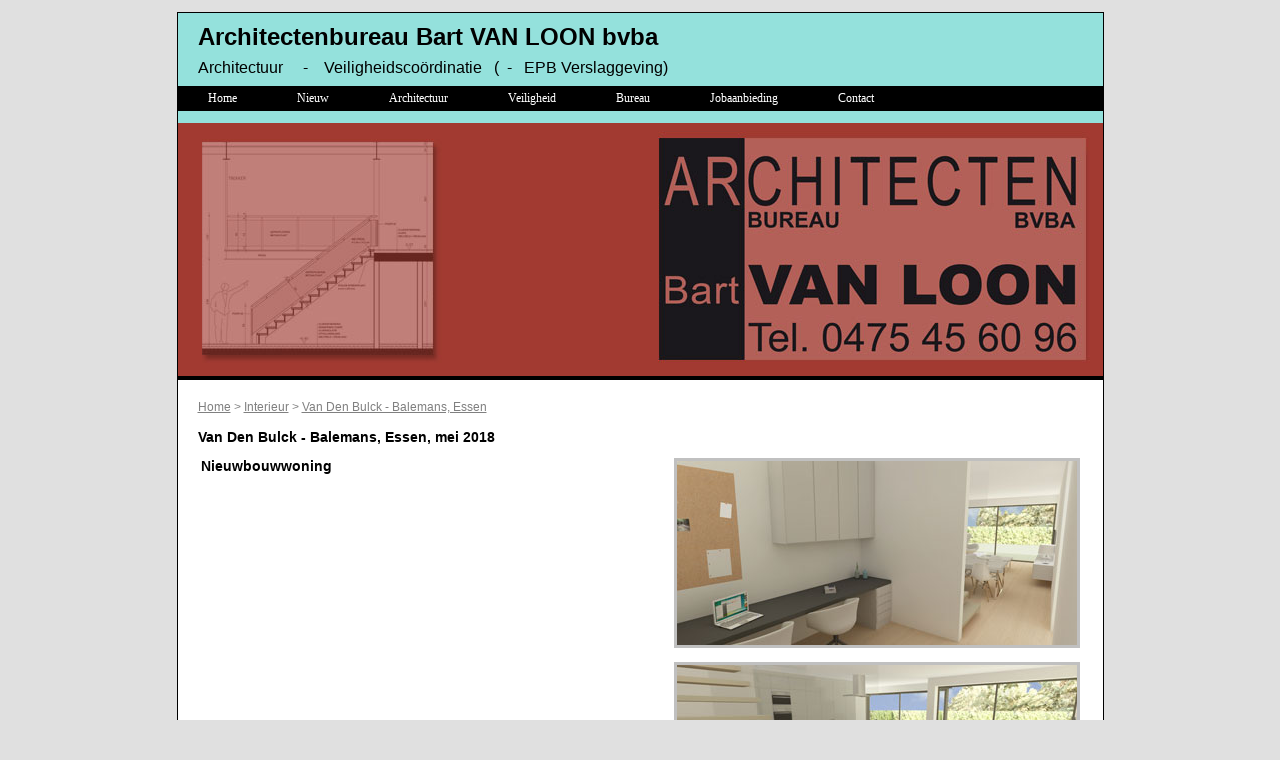

--- FILE ---
content_type: text/html; charset=utf-8
request_url: http://bartvanloon.be/architectuur/Interieur/project3571.aspx
body_size: 6887
content:

<!DOCTYPE html PUBLIC "-//W3C//DTD XHTML 1.0 Transitional//EN" "http://www.w3.org/TR/xhtml1/DTD/xhtml1-transitional.dtd">
<html xmlns="http://www.w3.org/1999/xhtml">
<head><title>
	Interieur :: Bart VAN LOON - ARCHITECTENBUREAU
</title><meta name="verify-v1" content="5ylUZBHZBUW9PyfWO18acHxeVmGAKhBqWhr/NpXhe4I=" /><link href="../../style/stylesheet.css?v=2016.6.2" rel="stylesheet" type="text/css" /><link href="../../style/menu.css" rel="stylesheet" type="text/css" /><link href="../../style/tabs.css" rel="stylesheet" type="text/css" /><meta name="description" content="architect, Bart Van Loon" /><meta name="keywords" content="Interieur,Bart Van Loon, architect, architectenbureau, architectuur" /></head>
<body id="Body">
    <form name="form1" method="post" action="project3571.aspx" id="form1">
<div>
<input type="hidden" name="__VIEWSTATE" id="__VIEWSTATE" value="/wEPDwULLTEwOTc4MzMyNzMPZBYCAgMPZBYCAgEPZBYCAgEPFgIeBXN0eWxlBThiYWNrZ3JvdW5kLWltYWdlOnVybCgvaW1hZ2VzLXNpdGUvYmFubmVyLWludGVyaWV1ci5qcGcpO2RkqkNXz4jQZdHn52F8jmbXKqWmYks=" />
</div>

<div>

	<input type="hidden" name="__VIEWSTATEGENERATOR" id="__VIEWSTATEGENERATOR" value="9FC5B74E" />
</div>
        <a name="#top"></a>
        <div id="main">
            <div id="header" style="background-image:url(/images-site/banner-interieur.jpg);">
                <h1>
                    Architectenbureau Bart VAN LOON bvba</h1>
                <h2>
                    Architectuur&nbsp;&nbsp;&nbsp;&nbsp;&nbsp;-&nbsp;&nbsp;&nbsp;&nbsp;Veiligheidscoördinatie&nbsp;&nbsp;&nbsp;(&nbsp;&nbsp;-&nbsp;&nbsp;&nbsp;EPB
                    Verslaggeving)</h2>
                <div id="menu_container">
                    <ul id='pmenu'><li><a href='/home.aspx'>Home</a></li><li><a href='/architectuur/nieuw.aspx'>Nieuw</a></li><li class='drop'><a href='#' >Architectuur<!--[if IE 7]><!--></a><!--<![endif]--><!--[if lte IE 6]><table><tr><td><![endif]--><ul><li><a href='/architectuur/eengezinswoningen.aspx' class='enclose'>Eéngezinswoningen</a></li><li><a href='/architectuur/appartementen-meergezinswoning.aspx' class='enclose'>Appartementen / Meergezinswoningen / Woningen met handelsruimten</a></li><li><a href='/architectuur/allerlei.aspx' class='enclose'>Projecten allerlei</a></li><li><a href='/architectuur/verbouwingen.aspx' class='enclose'>Verbouwingen</a></li><li><a href='/architectuur/renovaties-restauraties-klassiek.aspx' class='enclose'>Renovaties / Restauraties / Klassiekere projecten</a></li><li><a href='/architectuur/Interieur.aspx' class='enclose'>Interieur</a></li><li><a href='/architectuur/omgevingswerken-buitenaanleg.aspx' class='enclose'>Omgevingswerken / Buitenaanleg</a></li><li><a href='/architectuur/Bijgebouwen-tuinhuis-overdektterras-carport-poolho.aspx' class='enclose'>Bijgebouwen; tuinhuis, tuinberging, overdekt terras, carport, poolhouse, ...</a></li><li><a href='/architectuur/landbouw.aspx' class='enclose'>Landbouw</a></li><li><a href='/architectuur/industrie-kmo.aspx' class='enclose'>Industrie / KMO</a></li><li><a href='/architectuur/woningen-in-prup-weekendhuizen.aspx' class='enclose'>Woningen in PRUP / weekendhuizen</a></li></ul><!--[if lte IE 6]></td></tr></table></a><![endif]--></li><li><a href='/page/veiligheid.aspx'>Veiligheid</a></li><li class='drop'><a href='#' >Bureau<!--[if IE 7]><!--></a><!--<![endif]--><!--[if lte IE 6]><table><tr><td><![endif]--><ul><li><a href='/page/curriculum-vitae.aspx' class='enclose'>Curriculum vitae</a></li><li><a href='/page/milieucoordinatie.aspx' class='enclose'>Milieucoördinatie</a></li><li><a href='/architectuur/Wedstrijden.aspx' class='enclose'>Wedstrijden</a></li><li><a href='/architectuur/Publicaties.aspx' class='enclose'>Publicaties</a></li></ul><!--[if lte IE 6]></td></tr></table></a><![endif]--></li><li><a href='/page/jobaanbieding.aspx'>Jobaanbieding</a></li><li><a href='/contact.aspx'>Contact</a></li>
                </div>
            </div>
            <div id="content">
                
<div class="projectcontent">
    <span id="breadcrumb">
        <a id="ctl06_lnkHome" href="../../home.aspx">Home</a>&nbsp;&gt;&nbsp;<a id="ctl06_lnkProjectlist" href="subcat19.aspx">Interieur</a>&nbsp;&gt;&nbsp;<a id="ctl06_lnkProject" href="project3571.aspx">Van Den Bulck - Balemans, Essen</a></span>
    <h3>
        Van Den Bulck - Balemans, Essen, mei 2018</h3>
    <table width=100%><tr><td valign=top><h4>Nieuwbouwwoning</h4></td><td valign=top align=right>
<img class='foto' src='/images/architectenbureau_bartvanloon_interieur_vdbulckbalemans_01.jpg' width='400px' height='184px' alt='Interieur'/><br/><br/><img class='foto' src='/images/architectenbureau_bartvanloon_interieur_vdbulckbalemans_02.jpg' width='400px' height='184px' alt='Interieur'/><br/><br/><img class='foto' src='/images/architectenbureau_bartvanloon_interieur_vdbulckbalemans_03.jpg' width='400px' height='184px' alt='Interieur'/><br/><br/><img class='foto' src='/images/architectenbureau_bartvanloon_interieur_vdbulckbalemans_04.jpg' width='400px' height='402px' alt='Interieur'/><br/><br/><img class='foto' src='/images/architectenbureau_bartvanloon_interieur_vdbulckbalemans_05.jpg' width='400px' height='400px' alt='Interieur'/><br/><br/><img class='foto' src='/images/architectenbureau_bartvanloon_interieur_vdbulckbalemans_06.jpg' width='400px' height='403px' alt='Interieur'/><br/><br/><img class='foto' src='/images/architectenbureau_bartvanloon_interieur_vdbulckbalemans_07.jpg' width='400px' height='402px' alt='Interieur'/><br/><br/></td></tr></table>
</div>

                <br />
                <div style="text-align:center;">
                    &uarr;&nbsp;<a href="#top" style="font-size:12px;">naar boven</a>&nbsp;&uarr; 
                </div>
            </div>
            <div id="footer">
                <table width="100%">
                    <tr>
                        <td valign="top">
                            <b>Architectenbureau Bart VAN LOON bvba</b><br />
                            Kapelstraat 66<br />
                            B-2910 Essen<br /><br />
                            Tel. 03 337 15 36<br />
                            GSM 0475 45 60 96
                        </td>
                        <td valign="top" width="*" align="right">
                            BTW BE 0897 836 255<br />
                            <a href="mailto:vanloon.bart@telenet.be">vanloon.bart@telenet.be</a>
                        </td>
                    </tr>
                </table>
            </div>
        </div>
            <div id="koenmichielsen">
                <span>Deze website gebruikt geen cookies.</span>
                <a href="http://www.koenmichielsen.be" class="koenmichielsen" target="_blank">koenmichielsen.be - webdesign Essen</a>
            </div>
        <br />
        <br />
    </form>
</body>
</html>


--- FILE ---
content_type: text/css
request_url: http://bartvanloon.be/style/stylesheet.css?v=2016.6.2
body_size: 2636
content:
body {border:0; margin:0; padding:0; background-color:#e0e0e0; font-family:Arial,Verdana,Sans-Serif;}
body.KMCMSeditor {padding: 10px 20px 0 20px;background-color:#fff;font-size: 12px; border:solid 1px Silver;}
h1 {font-size: 24px; margin:0 0 10px 0;}
h2 {font-size: 16px;margin:0 0 10px 0;}
h3 {margin:15px 0 10px 0; padding:0; font-weight:bold;}
h4 {font-size: 14px;margin:0 0 10px 0;}
h5 {font-size: 14px;margin:0 0 10px 0;}
h6 {font-size: 14px;margin:0 0 10px 0;}
p {text-align:justify;font-size: 12px;line-height:18px;}
a {color:#7f000b;}
a:hover {color:#ff2740;}
ul {line-height:18px;list-style-type: square; color:Black;}
ol {line-height:18px;list-style-type: square; color:Black;}

#main {width:925px; margin:12px auto 0 auto; background-color:#94E1DC; border: solid 1px Black; }
#header {position:relative; width:925px; height:353px; margin: 0; padding:0; background: #94E1DC url("../images-site/banner-bvl.jpg") 0 100px no-repeat; color:#FFF;border-bottom:solid 4px Black;}
	#header h1 {font-family: Arial; font-size: 24px; font-weight: bold; color: Black; margin-top: 10px; margin-bottom: 8px; margin-left: 20px;}
	#header h2 {font-family: Arial; font-size: 16px; font-weight: normal;color: Black; margin-top: 0px; margin-bottom: 9px;margin-left: 20px;}

#content {font-family: Arial; color: Black; padding-top: 10px;padding-left: 20px; padding-right: 18px; padding-bottom: 20px;font-size: 12px; background-color: White}
#content {font-family: Arial; color: Black; padding:0 0 20px 0;font-size: 12px; background-color: White}
	#content #breadcrumb {color: Gray;}
	#content #breadcrumb a {color: Gray;}
	#content #breadcrumb a:hover {color: Black;}
	#content img.foto {border: solid 3px Silver}
	#content p {margin-right: 20px; text-align:justify}

.projectlisttop { background-color: #444;padding-top:20px;}
.projectlisttop .breadcrumb { padding:0 20px 20px 20px; color: #fff; }
.projectlisttop .breadcrumb a { color: #fff; }
	.projectlisttop h2 { color: #fff; margin:0 0 20px 20px; }
.projectcontent { padding: 20px; }
.projectlistbottom { background:#fff url('../images/bottom-bg.gif') 0 0 repeat-x;padding-bottom:20px;border-top:solid 1px #fff;}


#footer {background-color:#94E1DC;border-top: solid 4px Black;padding-left:20px; padding-right: 20px;}
	#footer table {font-family: Arial; font-size: 12px; color: Black; margin-top: 4px; margin-bottom: 8px;margin-right: 10px;}
#koenmichielsen {width:925px; margin:0 auto 0 auto; font-size:10px;margin-bottom:30px;}
#koenmichielsen a {text-decoration:none;color: #666;float:right;}
#koenmichielsen a:hover {text-decoration:underline;}


--- FILE ---
content_type: text/css
request_url: http://bartvanloon.be/style/menu.css
body_size: 4755
content:
/* ================================================================ 
This copyright notice must be untouched at all times.

The original version of this stylesheet and the associated (x)html
is available at http://www.cssplay.co.uk/menus/simple_vertical.html
Copyright (c) 2005-2007 Stu Nicholls. All rights reserved.
This stylesheet and the associated (x)html may be modified in any 
way to fit your requirements.
=================================================================== */

/* Add a margin - for this demo only - and a relative position with a high z-index to make it appear over any element below 
#menu_container {margin:25px 0 100px 15px; position:relative; width:735px; height:25px; z-index:100;}*/
#menu_container {font-family: Verdana; margin: 0 0 0 0; position:relative; width: 925px; height:25px; z-index:100; background-color:Black;}

/* Get rid of the margin, padding and bullets in the unordered lists */
#pmenu, #pmenu ul {padding:0; margin:0; list-style-type: none;}

/* Set up the link size, color and borders */
#pmenu a, #pmenu a:visited {text-align: left;display:block; font-size:12px; color:White; height:25px; line-height:24px; text-decoration:none; text-indent:20px; border-bottom:solid 0px White;border-width:0px 0 0px 0px; padding:0 30px 0 10px;}

/* Set up the sub level borders */
#pmenu li ul li a, #pmenu li ul li a:visited {border-width:0 1px 1px 1px;}
#pmenu li a.enclose, #pmenu li a.enclose:visited {border-width:1px;width:450px;font-size:11px}

/* Set up the list items */
#pmenu li {float:left; background:Black;}

/* For Non-IE browsers and IE7 */
#pmenu li:hover {position:relative;}
/* Make the hovered list color persist */
#pmenu li:hover > a {background:#666666; color:#FFF;}
/* Set up the sublevel lists with a position absolute for flyouts and overrun padding. The transparent gif is for IE to work */
#pmenu li ul {display:none;}
/* For Non-IE and IE7 make the sublevels visible on list hover. This is all it needs */
#pmenu li:hover > ul {display:block; position:absolute; top:-11px; left:80px; padding:10px 30px 30px 30px; background:transparent url(transparent.gif); width:120px;}
/* Position the first sub level beneath the top level liinks */
#pmenu > li:hover > ul {left:-30px; top:16px;}

/* get rid of the table */
#pmenu table {position:absolute; border-collapse:collapse; top:0; left:0; z-index:100; font-size:1em;}

/* For IE5.5 and IE6 give the hovered links a position relative and a change of background and foreground color. This is needed to trigger IE to show the sub levels */
* html #pmenu li a:hover {position:relative; background:#dfd7ca; color:#c00;}

/* For accessibility of the top level menu when tabbing */
#pmenu li a:active, #pmenu li a:focus {background:#dfd7ca; color:#c00;}

/* Set up the pointers for the sub level indication */
#pmenu li.fly {}
#pmenu li.drop {}


/* This lot is for IE5.5 and IE6 ONLY and is necessary to make the sublevels appear */

/* change the drop down levels from display:none; to visibility:hidden; */
* html #pmenu li ul {visibility:hidden; display:block; position:absolute; top:-11px; left:80px; padding:10px 30px 30px 30px; background:transparent url(transparent.gif);}

/* keep the third level+ hidden when you hover on first level link */
#pmenu li a:hover ul ul{
visibility:hidden;
}
/* keep the fourth level+ hidden when you hover on second level link */
#pmenu li a:hover ul a:hover ul ul{
visibility:hidden;
}
/* keep the fifth level hidden when you hover on third level link */
#pmenu li a:hover ul a:hover ul a:hover ul ul{
visibility:hidden;
}
/* keep the sixth level hidden when you hover on fourth level link */
#pmenu li a:hover ul a:hover ul a:hover ul a:hover ul ul {
visibility:hidden;
}

/* make the second level visible when hover on first level link and position it */
#pmenu li a:hover ul {
visibility:visible; left:-30px; top:14px; lef\t:-31px; to\p:15px;
}

/* make the third level visible when you hover over second level link and position it and all further levels */
#pmenu li a:hover ul a:hover ul{ 
visibility:visible; top:-11px; left:80px;
}
/* make the fourth level visible when you hover over third level link */
#pmenu li a:hover ul a:hover ul a:hover ul { 
visibility:visible;
}
/* make the fifth level visible when you hover over fourth level link */
#pmenu li a:hover ul a:hover ul a:hover ul a:hover ul { 
visibility:visible;
}
/* make the sixth level visible when you hover over fifth level link */
#pmenu li a:hover ul a:hover ul a:hover ul a:hover ul a:hover ul { 
visibility:visible;
}
/* If you can see the pattern in the above IE5.5 and IE6 style then you can add as many sub levels as you like */



--- FILE ---
content_type: text/css
request_url: http://bartvanloon.be/style/tabs.css
body_size: 1925
content:
#tabs, #tabsbottom {
  overflow: hidden;
  width: 100%;
  margin: 0;
  margin-left:5px;
  padding: 0;
  list-style: none;
}

#tabs li, #tabsbottom li {
  float: left;
  margin: 0 .5em 0 0;
}

#tabs a {
  position: relative;
  background: #ddd;
  background-image: linear-gradient(to bottom, #fff, #ddd);  
  padding: .7em 3.5em;
  float: left;
  text-decoration: none;
  color: #444;
  text-shadow: 0 1px 0 rgba(255,255,255,.8);
  border-radius: 5px 0 0 0;
  box-shadow: 0 2px 2px rgba(0,0,0,.4);
}
#tabsbottom a {
  position: relative;
  background: #ddd;
  background-image: linear-gradient(to top, #fff, #ddd);
  padding: .7em 3.5em;
  float: left;
  text-decoration: none;
  color: #444;
  text-shadow: 0 1px 0 rgba(255,255,255,.8);
  border:0px;
  border-radius: 0 0 0 5px;
  box-shadow: 0 2px 2px rgba(0,0,0,.4);
}

#tabs a:hover,
#tabs a:hover::after,
#tabs a:focus,
#tabs a:focus::after,
#tabsbottom a:hover,
#tabsbottom a:hover::after,
#tabsbottom a:focus,
#tabsbottom a:focus::after
{
  background: #fff;
}

#tabs a:focus,#tabsbottom a:focus {
  outline: 0;
}

#tabs a::after {
  content:'';
  position:absolute;
  z-index: 1;
  top: 0;
  right: -.5em;  
  bottom: 0;
  width: 1em;
  background: #ddd;
  background-image: linear-gradient(to bottom, #fff, #ddd);  
  box-shadow: 2px 2px 2px rgba(0,0,0,.4);
  transform: skew(10deg);
  border-radius: 0 5px 0 0;  
}
#tabsbottom a::after {
  content:'';
  position:absolute;
  z-index: 1;
  top: 0;
  right: -.5em;  
  bottom: 0;
  width: 1em;
  background: #ddd;
  background-image: linear-gradient(to top, #fff, #ddd);  
  box-shadow: 2px 2px 2px rgba(0,0,0,.4);
  transform: skew(-10deg);
  border-radius: 0 0 5px 0;  
  border:0;
}

#tabs .current a,
#tabs .current a::after,
#tabsbottom .current a,
#tabsbottom .current a::after 
{
  background: #fff;
  z-index: 3;
}